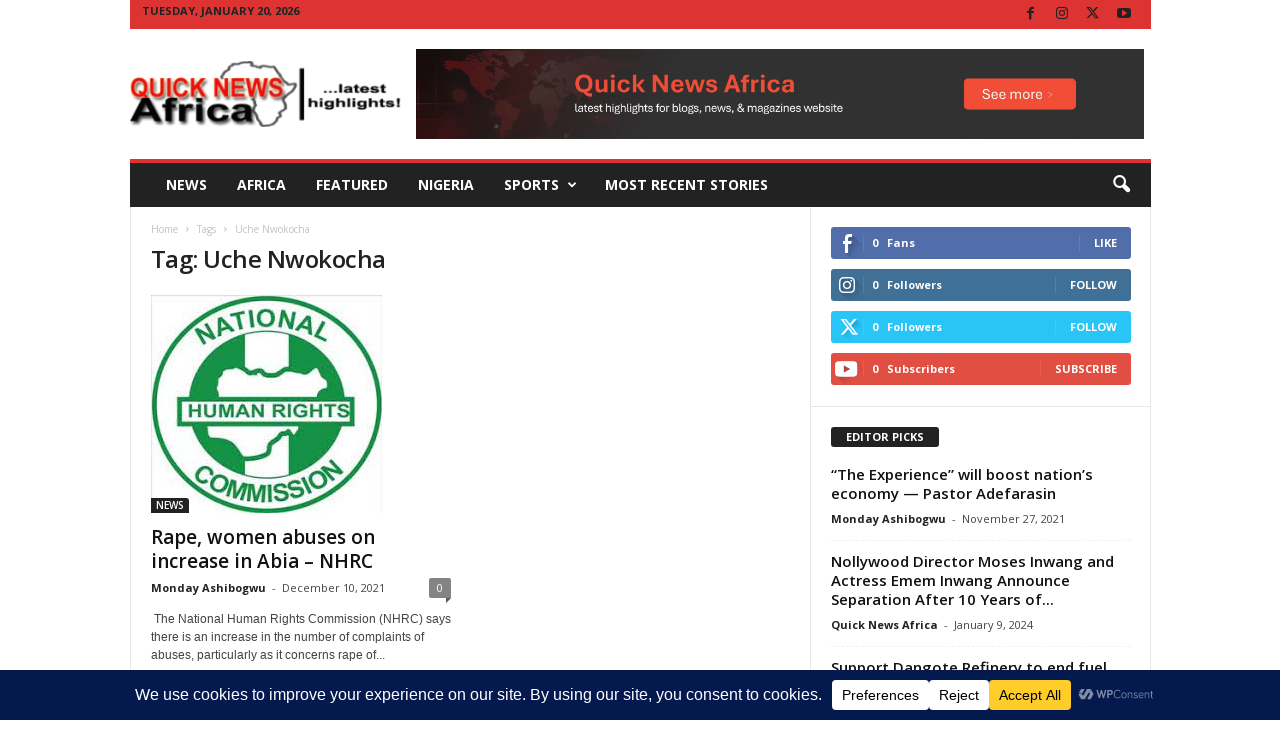

--- FILE ---
content_type: text/html; charset=utf-8
request_url: https://www.google.com/recaptcha/api2/aframe
body_size: 269
content:
<!DOCTYPE HTML><html><head><meta http-equiv="content-type" content="text/html; charset=UTF-8"></head><body><script nonce="_pL2QQ1P8qRNljxCpDj9qQ">/** Anti-fraud and anti-abuse applications only. See google.com/recaptcha */ try{var clients={'sodar':'https://pagead2.googlesyndication.com/pagead/sodar?'};window.addEventListener("message",function(a){try{if(a.source===window.parent){var b=JSON.parse(a.data);var c=clients[b['id']];if(c){var d=document.createElement('img');d.src=c+b['params']+'&rc='+(localStorage.getItem("rc::a")?sessionStorage.getItem("rc::b"):"");window.document.body.appendChild(d);sessionStorage.setItem("rc::e",parseInt(sessionStorage.getItem("rc::e")||0)+1);localStorage.setItem("rc::h",'1768943880657');}}}catch(b){}});window.parent.postMessage("_grecaptcha_ready", "*");}catch(b){}</script></body></html>

--- FILE ---
content_type: application/javascript; charset=utf-8
request_url: https://fundingchoicesmessages.google.com/f/AGSKWxXJ7Ym0PiKwW4q3kHXcpjlgcwYbEufs_s3ESvM5AbMkkWeInxwyO8t7iyn9BoACtBh24S_xcB2qduARuRxYCliT6AAumN9Ez1V7EXejZzAzSZ-f0tILiXhIzk7GlNMNn-DB0zk1OOLgi2jXpyOwMjRN8iNJ0tH0i55yaI8hwm4lxuOVoLUYsxNs5vvx/__text_ads./mpuguardian./contentadxxl..html?ad_/ads1.
body_size: -1291
content:
window['21ba4146-30a6-4340-af72-937f26279cc5'] = true;